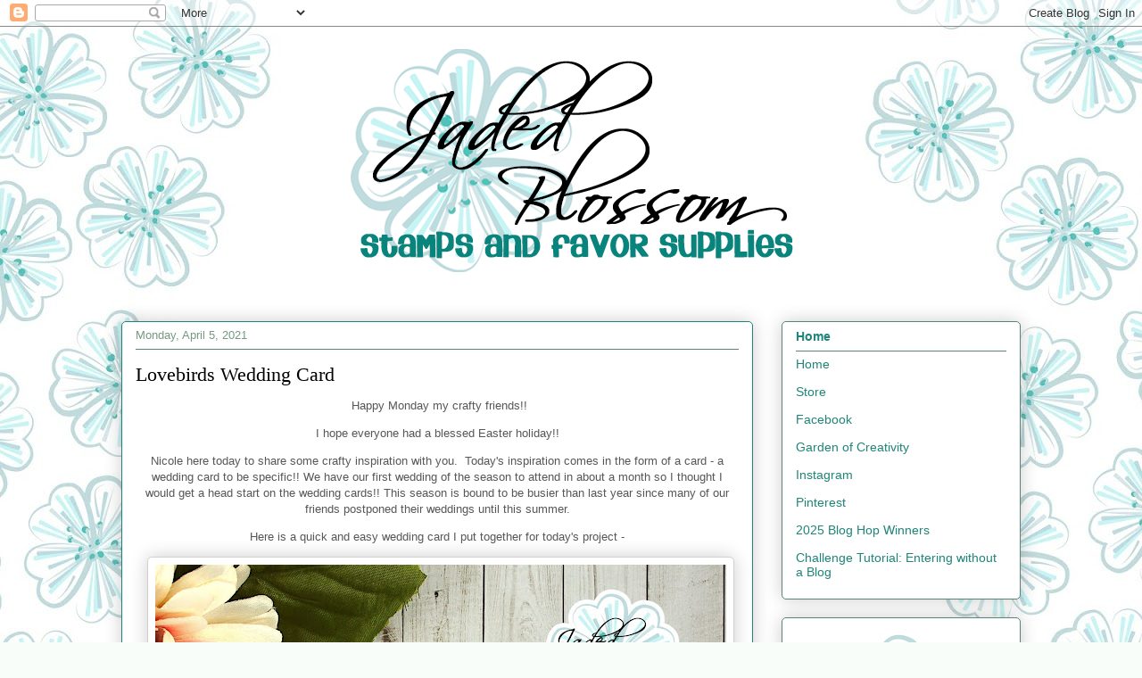

--- FILE ---
content_type: text/html; charset=UTF-8
request_url: https://www.jadedblossom.com/b/stats?style=BLACK_TRANSPARENT&timeRange=ALL_TIME&token=APq4FmAVaKopNTKNIUoJkqQXjS7mzd9exDO6qgZwixPdXBkAYtV0i1G4VM_ZC2pSn5GK_VnKFZuMSIXAnuGR-cQ5IBckazBk9Q
body_size: 47
content:
{"total":7584780,"sparklineOptions":{"backgroundColor":{"fillOpacity":0.1,"fill":"#000000"},"series":[{"areaOpacity":0.3,"color":"#202020"}]},"sparklineData":[[0,60],[1,70],[2,52],[3,52],[4,63],[5,67],[6,39],[7,53],[8,48],[9,44],[10,49],[11,67],[12,64],[13,52],[14,75],[15,82],[16,78],[17,53],[18,83],[19,98],[20,66],[21,45],[22,40],[23,64],[24,40],[25,57],[26,100],[27,58],[28,42],[29,14]],"nextTickMs":50000}